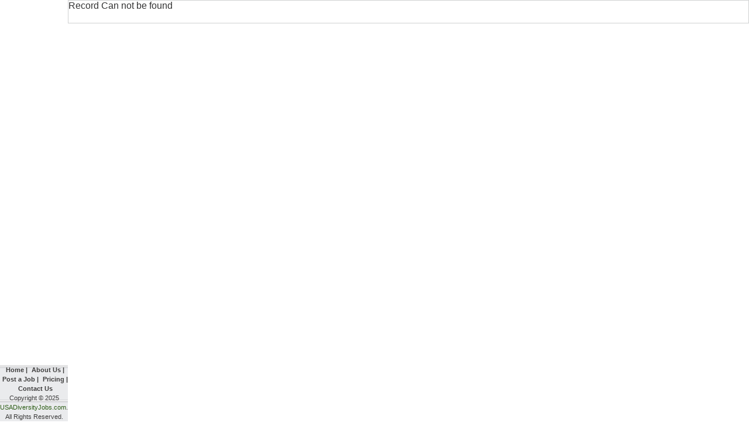

--- FILE ---
content_type: text/css
request_url: https://equityingovernment.com/job_new.css
body_size: 2807
content:
body {
	background: transparent;
	margin:0px 0px 0px 0px;
	scrollbar-face-color:#D2D2D2;
	scrollbar-arrow-color:#2D5D17;
	scrollbar-track-color:#ffffff;
	scrollbar-shadow-color:#ffffff;
	scrollbar-highlight-color:#ffffff;
	scrollbar-3dlight-color:#D2D2D2;
	scrollbar-darkshadow-Color:#D2D2D2;
	scrollbar-border-color:#D2D2D2;
}
li{
    cursor:pointer;
}
form{
	padding:0px;
	margin:0px;
}
.input{
		background-color:#fff;
		border:#d0d1d2 solid 1px;
		font-family:Verdana, Arial, Helvetica, sans-serif;
		font-size:11px;
		font-weight:none;
		color:#3d454c;
		height:18px;
		text-decoration:none;
}
.broder{
	background-color:#FFFFFF;
	border-left:#d0d1d2 solid 1px;
	border-right:#d0d1d2 solid 1px;
	border-bottom:#d0d1d2 solid 0px;
	border-top:#d0d1d2 solid 0px;

}
.broder2{
	background-color:#FFFFFF;
	border-left:#d0d1d2 solid 1px;
	border-right:#d0d1d2 solid 1px;
	border-bottom:#d0d1d2 solid 1px;
	border-top:#d0d1d2 solid 1px;
	padding:10px;
    width:100%;
    margin-top:10px;
    margin-left:0px;

}
.broder3{
	background-color:#FFFFFF;
	border-left:#d0d1d2 solid 1px;
	border-right:#d0d1d2 solid 1px;
	border-bottom:#d0d1d2 solid 1px;
	border-top:#d0d1d2 solid 1px;

}
.broder4{
	background-color:#f8f8f8;
	border-left:#d0d1d2 solid 1px;
	border-right:#d0d1d2 solid 1px;
	border-bottom:#d0d1d2 solid 1px;
	border-top:#d0d1d2 solid 1px;
	padding:10px;

}
.broder5{
	background-color:#FFFFFF;
	border-left:#d0d1d2 solid 1px;
	border-right:#d0d1d2 solid 1px;
	border-bottom:#d0d1d2 solid 1px;
	border-top:#d0d1d2 solid 0px;
	padding:10px;

}
.broder6{
	background-color:#f8f8f8;
	border-left:#d0d1d2 solid 1px;
	border-right:#d0d1d2 solid 1px;
	border-bottom:#d0d1d2 solid 0px;
	border-top:#d0d1d2 solid 1px;
	height:25px;
}

.right_bg{
	background-color:#dddddd;
	padding:10px;
	display: none;
}
.search_bg{
	background-color:#eeeeee;
	border-left:#c8c8c8 solid 0px;
	border-bottom:#c8c8c8 solid 1px;
	border-right:#c8c8c8 solid 0px;
	border-top:#c8c8c8 solid 1px;
}
.search_bg2{
	background-color:#f7f7f7;
	border-left:#c8c8c8 solid 1px;
	border-bottom:#c8c8c8 solid 1px;
	border-right:#c8c8c8 solid 1px;
	border-top:#c8c8c8 solid 1px;
}
.search_res_date{
	font-family:Verdana, Arial, Helvetica, sans-serif;
	font-size:10px;
	font-weight:bold;
	color:#9b9a9a;
	text-decoration:none;
	line-height:16px;
}
.search_res{
	font-family:Verdana, Arial, Helvetica, sans-serif;
	font-size:12px;
	font-weight:normal;
	color: black;
	text-decoration:none;
	line-height:16px;
}
.body_text{
	font-family:Verdana, Arial, Helvetica, sans-serif;
	font-size:11px;
	font-weight:normal;
	color:#3e3d3d;
	text-decoration:none;
	line-height:16px;
	margin-left: 4px;
}
.body_text_justify{
	font-family:Verdana, Arial, Helvetica, sans-serif;
	font-size:11px;
	font-weight:normal;
	color:#3e3d3d;
	text-decoration:none;
	text-align:justify;
	line-height:16px;
}
.body_text_small{
	font-family:Verdana, Arial, Helvetica, sans-serif;
	font-size:12px;
	font-weight:normal;
	color:#3e3d3d;
	text-decoration:none;
	line-height:20px;
}
.body_text_small a{
	text-decoration:none;
}
.body_text_small a:hover{
	text-decoration:underline;
}
.heading_text{
	font-family:Verdana, Arial, Helvetica, sans-serif;
	font-size:9px;
	font-weight:normal;
	color:#3e3d3d;
	text-decoration:none;
	line-height:14px;
	background-color:#c7c6c6;
	padding-left:3px;
}
.green_text{
	font-family:Verdana, Arial, Helvetica, sans-serif;
	font-size:11px;
	font-weight:normal;
	color:#2d5d17;
	text-decoration:none;
	line-height:16px;

}
.green_text a{
	text-decoration:none;
}
.green_text a:hover{
	text-decoration:underline;
}
.green_text_new{
	font-family:Verdana, Arial, Helvetica, sans-serif;
	font-size:10px;
	font-weight:normal;
	color:#2d5d17;
	text-decoration:none;
	line-height:16px;
}
.green_text_new a{
	text-decoration:none;
}
.green_text_new a:hover{
	text-decoration:underline;
}
.green_text2{
	font-family:Verdana, Arial, Helvetica, sans-serif;
	font-size:11px;
	font-weight:normal;
	color:#649d27;
	text-decoration:underline;
	line-height:16px;
}
.green_text2 a{
	text-decoration:underline;
}
.green_text2 a:hover{
	text-decoration:none;
}
.green_text3{
	display: block;
	background-color:#79a838;
	font-family:Verdana, Arial, Helvetica, sans-serif;
	font-size:10px;
	font-weight:normal;
	color:#fff;
	text-decoration:none;
	padding-top:1px;
	text-transform:uppercase;
}
.green_text3 a{
	color:#fff;
}
.green_text3 a:hover{
	color:#2d5d17;
}
.green_text4{
	font-family:Verdana, Arial, Helvetica, sans-serif;
	font-size:11px;
	font-weight:normal;
	color:#649d27;
	text-decoration:none;
	line-height:16px;
}
.blue_underline{
	font-family:Verdana, Arial, Helvetica, sans-serif;
	font-size:12px;
	font-weight:normal;
	color:#070098;
	text-decoration:underline;
	line-height:16px;
}
.blue_underline a{
	color:#070098;
	text-decoration:underline;
}
.blue_underline a:hover{
	color:#6a65ca;
	text-decoration:none;
}
.orange_text{
	font-family:Verdana, Arial, Helvetica, sans-serif;
	font-size:11px;
	font-weight:normal;
	color:#ff8402;
	text-decoration:none;
	line-height:16px;
}
.orange_text a{
	color:#ff8402;
	text-decoration:none;
}
.orange_text a:hover{
	text-decoration:underline;
}
.orange_smalltext{
	font-family:Verdana, Arial, Helvetica, sans-serif;
	font-size:10px;
	font-weight:normal;
	color:#ff8402;
	text-decoration:none;
	line-height:16px;
}
.orange_smalltext a{
	color:#ff8402;
	text-decoration:none;
}
.orange_smalltext a:hover{
	text-decoration:underline;
}
.orange_underline{
	font-family:Verdana, Arial, Helvetica, sans-serif;
	font-size:11px;
	font-weight:normal;
	color:#ff8402;
	text-decoration:underline;
	line-height:16px;
}
.orange_underline a{
	color:#ff8402;
	text-decoration:none;
}
.orange_underline a:hover{
	text-decoration:none;
}
.search_text{
	font-family:Arial, Helvetica, sans-serif;
	font-size:12px;
	font-weight:normal;
	color:#3e3d3d;
	text-decoration:none;
	line-height:16px;
}
.inner{
	padding:15px;
}
.inner2{
	padding:0px 20px 0px 20px;
}
.inner3{
	padding:0px 20px 0px 5px;
}
.td_heading{
	background-image:url(images/heading_bg.jpg);
	height:32px;
	padding-left:10px;
	font-family:Verdana, Arial, Helvetica, sans-serif;
	font-size:12px;
	font-weight:bold;
	color:#747474;
	text-decoration:none;
	line-height:16px;
	display: none;
}
.submit{
	background-image:url(images/submit_bg2.jpg);
	background-repeat:repeat-x;
	border:#77b641 solid 1px;
	font-family:Verdana, Arial, Helvetica, sans-serif;
	font-size:10px;
	color:#fff;
	font-weight:bold;
	text-decoration:none;
	text-transform:uppercase;
	height:20px;
	cursor:pointer;
}
.submit2{
	background-image:url(images/submit_bg.jpg);
	background-repeat:repeat-x;
	border:#77b641 solid 1px;
	font-family:Verdana, Arial, Helvetica, sans-serif;
	font-size:10px;
	color:#fff;
	font-weight:bold;
	text-decoration:none;
	text-transform:uppercase;
	height:30px;
	cursor:pointer;
}
.input2{
	background-color:#fff;
	font-family:Verdana, Arial, Helvetica, sans-serif;
	font-size:12px;
	font-weight:bold;
	color:#3e3d3d;
	text-decoration:none;
	height:30px;
	border:#cacaca solid 1px;
}
.input3{
	background-color:#fff;
	font-family:Verdana, Arial, Helvetica, sans-serif;
	font-size:12px;
	font-weight:bold;
	color:#3e3d3d;
	text-decoration:none;
	border:#cacaca solid 1px;
}
.heading_box{
	font-family:Verdana, Arial, Helvetica, sans-serif;
	font-size:11px;
	font-weight:normal;
	color:#3d454c;
	text-decoration:none;
	text-transform:uppercase;
	padding-left:5px;
	background-image:url(images/heading_box_bg.jpg);
	border-bottom:#adb9c2 solid 0px;
	border-left:#adb9c2 solid 1px;
	border-right:#adb9c2 solid 1px;
	border-top:#adb9c2 solid 1px;
	height:27px;
}
.red_text{
	font-family:Verdana, Arial, Helvetica, sans-serif;
	font-size:11px;
	font-weight:normal;
	color:#fd0808;
	text-decoration:none;
	line-height:16px;
}
.red_text a{
	color:#fd0808;
	text-decoration:none;
}
.red_text a:hover{
	text-decoration:underline;
}
.menu_text{
	font-family:Verdana, Arial, Helvetica, sans-serif;
	font-size:11px;
	font-weight:bold;
	color:#2d2d2d;
	text-decoration:none;
}
.menu_text a{
	color:#2d2d2d;
	text-decoration:none;
}
.menu_text a:hover{
	color:#2d2d2d;
}
.menu_bg2{
	background-image:url(images/menu_hover.jpg);
	background-repeat:repeat-x;
	height:28px;
}
.menu_bg2:hover{
	background-image:url(images/menu.jpg);
	background-repeat:repeat-x;
	height:28px;
}
.menu_bg{
	background-image:url(images/menu.jpg);
	background-repeat:repeat-x;
	height:28px;
}
.menu_bg:hover{
	background-image:url(images/menu_hover.jpg);
	background-repeat:repeat-x;
	height:28px;
}
.hide{
	font-family:Verdana, Arial, Helvetica, sans-serif;
	font-size:11px;
	font-weight:normal;
	color:#3e3d3d;
	text-decoration:none;
	line-height:16px;
	cursor:text;
}
.hide a{
	color:#3e3d3d;
	text-decoration:none;
}
.hide a:hover{
	color:#3e3d3d;
}
.offer_bg{
	background-image:url(images/special_offer_bg.jpg);
	background-repeat:repeat-x;
	border:#e8e7da solid 1px;
}
.linethrough{
	font-family:Verdana, Arial, Helvetica, sans-serif;
	font-size:11px;
	font-weight:normal;
	color:#3e3d3d;
	text-decoration:line-through;
	line-height:16px;
}
.white_text{
	font-family:Verdana, Arial, Helvetica, sans-serif;
	font-size:11px;
	font-weight:normal;
	color:#fff;
	text-decoration:none;
	line-height:16px;
}

.link1 {
	font-family: Arial, Helvetica, sans-serif;
	font-size: 12px;
	font-style: normal;
	font-weight: normal;
	text-decoration: none;
	background-color: #96f796;
}
.link2 {
	font-family: Arial, Helvetica, sans-serif;
	font-size: 12px;
	font-style: normal;
	font-weight: normal;
	text-decoration: none;
	background-color: #d3d3d3;
}
.link3 {
	font-family: Arial, Helvetica, sans-serif;
	font-size: 12px;
	font-style: normal;
	font-weight: normal;
	text-decoration: none;
	background-color: #acd8e5;
}
.link4 {
	font-family: Arial, Helvetica, sans-serif;
	font-size: 12px;
	font-style: normal;
	font-weight: normal;
	text-decoration: none;
	background-color: #cb99fe;
}
.link5 {
	font-family: Arial, Helvetica, sans-serif;
	font-size: 12px;
	font-style: normal;
	font-weight: normal;
	text-decoration: none;
	background-color: #ffbfc9;
}
.tr_bg1{
	background-color:#CCCCCC;
	font-family:Verdana, Arial, Helvetica, sans-serif;
	font-size:11px;
	font-weight:normal;
	color:#3e3d3d;
	text-decoration:none;
	line-height:16px;
}
.tr_bg2{
	background-color:#90ee90;
	font-family:Verdana, Arial, Helvetica, sans-serif;
	font-size:11px;
	font-weight:normal;
	color:#000;
	text-decoration:none;
	line-height:16px;
}
.tr_bg3{
	background-color:#d3d3d3;
	font-family:Verdana, Arial, Helvetica, sans-serif;
	font-size:11px;
	font-weight:normal;
	color:#000;
	text-decoration:none;
	line-height:16px;
}
.tr_bg4{
	background-color:#acd8e5;
	font-family:Verdana, Arial, Helvetica, sans-serif;
	font-size:11px;
	font-weight:normal;
	color:#000;
	text-decoration:none;
	line-height:16px;
}
.tr_bg5{
	background-color:#cb99fe;
	font-family:Verdana, Arial, Helvetica, sans-serif;
	font-size:11px;
	font-weight:normal;
	color:#000;
	text-decoration:none;
	line-height:16px;
}
.tr_bg6{
	background-color:#ffbfc9;
	font-family:Verdana, Arial, Helvetica, sans-serif;
	font-size:11px;
	font-weight:normal;
	color:#000;
	text-decoration:none;
	line-height:16px;
}
#tenure{
	font-family:Verdana, Arial, Helvetica, sans-serif;
	color:#3e3d3d;
	font-weight:bold;
	font-size:11px;
	display:block;
	background-color:#fff;
	border:#d0d1d2 solid 1px;
	padding-top:10px;
}
#tenure a{
	font:normal 11px/16px Verdana, Arial, Helvetica, sans-serif;
	color:#FF0000;
	text-decoration:none;
}
#tenure a:hover{
	font:normal 11px/16px Verdana, Arial, Helvetica, sans-serif;
	text-decoration:underline;
}
#genaral{
	font-family:Verdana, Arial, Helvetica, sans-serif;
	font-size:11px;
	font-weight:normal;
	color:#3e3d3d;
	text-decoration:none;
	line-height:16px;
}
#genaral a{
}
#genaral a:hover{
}
#genaral p,table,tr,td{
}

.header_section{
    min-height:60px;
    margin-bottom:140px;
}
.main_container{

    position: absolute;
    top:0;
    min-height:1200px;
    height:100%;
    width:100%;
    background:transparent;
    z-index:9999;
}
.main_search_box{
    height:90px;
    width:100%;
    padding-left:20px;
}
.bottom_box{
    margin-top:50px;
    height:90px;
    width:100%;
    padding-left:20px;
}
.main_grid_box{
    width:96%!important;
    min-height:500px;
    margin-top:30px;
    margin-left:2%;
    margin-bottom:120px;
}
.opulent_white
{
    background-color:#fff;
    opacity:.9;
}
.footer
{
    width:100%;
    height:80px;
    text-align:center;
    position:absolute;
    top:1200px;
    bottom:0px;
    margin-top:10px;
    background-color:#ededed!important;
    padding-bottom:10px;
    padding-left: 3%;
}

#job_table{
    background-color:#ededed;
    background-color:#ddd;
    color:#000;
    font-weight:500;
}
#job_table thead{
    background-color:#ccc;
    background-color:#ededed;
    color:#000;
    font-weight:600;
    border-bottom:1px solid #333;

}
th:hover{
    cursor:pointer!important;
}

#job_table_wrapper{
        background-color:#ededed;
        padding-left: 10px;
}

#job_table_filter{
    padding-top: 10px;
    margin-left:-100%;
    height:80px;
}
#job_table_filter label{
    padding:12px;
}

#job_table_filter .form-control{
   width:700px;
   height:40px;
}

#job_table_info{
    padding-top: 20px;
    height:80px;
    font-weight:600;
    width:700px;
}


.locations{

    padding:0;
}
.locations li{
    list-style:none;
    border-bottom:1px solid #fff;
    background-color:#ededed;

    text-align:center;
    height:25px;
    padding-top:2px;
    font-size: 12px;
    padding-left:-25px;
}
.locations ul{
    list-style:none;
    border-bottom:1px solid #fff;
    background-color:#fff;

    text-align:center;
    padding-top:2px;
    font-size: 14px;
}

#usa_cities, #usa_cities_mobile{
    background-color:#ccc;
    }
#usa_states, #usa_states_mobile{
    background-color:#ccc;
}
#canadian_country, #canadian_country_mobile{
    background-color:#ccc;
}

#usa_cities_mobile, #usa_states_mobile, #canadian_country_mobile{
    height: 40px;
    }


.locations_mobile{
    margin-top:10px;
    margin-left:0px;
    background-color:#ededed;
    width:100%;
    border:1px solid #ccc;
    padding:0px;
}
.locations_mobile li{
    list-style:none;
    border-bottom:1px solid #fff;
    background-color:#ededed;
    text-align:center;
    padding:4px;
    font-size: 16px;
    width:100%;
}
.locations_mobile ul{
    list-style:none;
    text-align:center;
    padding:4px;
    font-size: 16px;
    width:100%;
}
.keyword_main{

background-image: linear-gradient(to top, #a6fea8 0%, #f5efef 100%);
background-image: -moz-linear-gradient(to top, #a6fea8 0%, #f5efef 100%);
background-image: -webkit-linear-gradient(to top, #a6fea8 0%, #f5efef 100%);
background-image: -ms-linear-gradient(to top, #a6fea8 0%, #f5efef 100%);
}
.search_btn{

background-image: linear-gradient(to top, #a6fea8 0%, #eff5ef 100%);
background-image: -moz-linear-gradient(to top, #a6fea8 0%, #eff5ef 100%);
background-image: -webkit-linear-gradient(to top, #a6fea8 0%, #eff5ef 100%);
background-image: -ms-linear-gradient(to top, #a6fea8 0%, #eff5ef 100%);
}
.login_btn{

background-image: linear-gradient(to top, #a6fea8 0%, #eff5ef 100%);
background-image: -moz-linear-gradient(to top, #a6fea8 0%, #eff5ef 100%);
background-image: -webkit-linear-gradient(to top, #a6fea8 0%, #eff5ef 100%);
background-image: -ms-linear-gradient(to top, #a6fea8 0%, #eff5ef 100%);
}

.login_btn, .search_btn
{
    font-size:1.3em;
    font-weight:600;
}
.login_btn{
    width: 90%;
    height:60px;
    margin:auto;
}

#job_table_filter{
    display:none!important;
}
.dataTable{
    margin-top:20px;
}
.location_div_mobile{
}

.content_div{
   margin-top:160px;
   margin-left:2%;
   padding-right:2%;
}

.location_div{

    position: absolute !important;
    top: 0 !important;
    right: 0 !important;
    z-index: 0 !important;
    width: 230px !important;
    height: 100% !important;
    padding:0;
    margin:0;

}
.location_div_mobile{
    display:none;
}
#job_table_mobile{
    display:none;
    background-color:#e8e8e8;
    padding:10px;
    border:1px solid #888;
    min-height:100px;
    width:100vw;
    margin-bottom:10px;
}
textarea:focus, input:focus{
    outline: none;
}
*:focus {
    outline: none;
}
.pager li > a, .pager li > span {
    display: inline-block;
    padding: 9px;
    background-color: #e8e8e8;
    border: 1px solid #333;
    border-radius: 0px;
    width:200px;
    margin-right:20px;
}

a.invisibleLink {
		display: block;
		right: 3px;
		top: 3px;
		position: absolute;
		height: 55px;
		width: 185px;
}

@media screen and (max-width:1024px)
{

.header_section{
    min-height: 60px;
    margin-bottom: 0px;
}
.opulent_white_side {
    background-color:transparent;

}
.location_div{

    position: absolute !important;
    top: 0 !important;
    right: 0 !important;
    z-index: 0 !important;
    height: 100% !important;
    padding:0;
    margin:0;

}
    .locations{
    width:100%;
    margin-left:-15px;
    background-color:#fff;
}
.locations li{
    list-style:none;
    border-bottom:1px solid #fff;
    background-color:#ededed;
    text-align:center;
    height:30px;
    padding-top:6px;
    font-size: 16px;

}
    .locations ul{
    list-style:none;
    border-bottom:1px solid #fff;
    background-color:#fff;
    text-align:center;
    padding-top:2px;
    font-size: 14px;

}

    .main_grid_box{
        font-size:12px;

    }
}
@media screen and (max-width:991px)
{

.footer
{
    width:100vw;
    height:80px!important;
    text-align:center;
    position:fixed;
    top:auto;
    bottom:0px;
    background-color:#ededed!important;
    padding-bottom:10px;
    padding-left: 3%;
}

 .main_search_box{
    display:none;
 }
 .header_section{
    min-height: 60px;
    margin-bottom:20px;
}
     .locations{
    width:200px;
    margin-top:10px;
    margin-left:0px;
    background-color:#fff;
}
.locations li{
    list-style:none;
    border-bottom:1px solid #fff;
    background-color:#ededed;
    margin-left:-50px;
    width:200px;
    text-align:center;
    height:35px;
    padding-top:6px;
    font-size: 18px;
}
    .locations ul{
    list-style:none;
    border-bottom:1px solid #fff;
    background-color:#fff;
    margin-left:-40px;
    width:200px;
    text-align:center;
    padding-top:2px;
    font-size: 14px;
}

    .location_div{
        display:none;
    }
    .location_div_mobile{
        display:block;
    }
    .content_div{
      padding-right:3%;
    }
    .main_search_box{
        margin-left:-10px;
        width:110%;
    }
    .keyword_main{
        margin-top:-70px;
    }
    .search_btn{
        margin-top:10px;
        width:200px;
    }
    .main_grid_box{
        font-size:12px;
    }

    .slider_div{
        display:none;
    }
    .location_div{
        display:none;
    }
    .location_div_mobile{
        display:block;
    }
    .content_div{
      margin-top:60px;
    }
    .locations_mobile{
    margin-top:10px;
    margin-left:0px;
    background-color:#fff;
    text-align:center;
    }

    #usa_cities_mobile{
        background-color:#ccc;
        text-align:center;
        padding-top:20px;
        font-size: 18px;
    }
    #usa_states_mobile{
        background-color:#ccc;
        text-align:center;
        padding-top:20px;
        font-size: 18px;
    }
    #canada_country{
        background-color:#ccc;
    }
    .locations_mobile ul{
        list-style:none;
        border:1px solid #999;
        background-color:#fff;
        text-align:center;
        padding-top:20px;
        font-size: 18px;
        width:100%!important;
    }

    .keyword_main{
        width:89%!important;
        margin-left:10px;
    }
    .search_btn{
        margin-left:0px!important;
    }
    .main_grid_box{
        min-height:100px;
        width:96%!important;
        margin-left:20px;
    }
    .bottom_box {
    margin-top: 50px;
    height: 90px;
    width: 100%;
    padding-left: 20px;
    }

    #job_table{
        font-size:12px;
    }
    #usa_cities_mobile, #usa_states_mobile {
    background-color: #ccc;
    text-align: center;
    padding-top: 2px;
    font-size: 18px;
    }

}

@media screen and (max-width:736px)
{
		a.invisibleLink{
			display:none;
		}
}

@media screen and (max-width:680px)
{
    .main_container{

    }
    .main_grid_box{
        width:92vw!important;
        padding:0!important;
        margin:0;
        overflow: hidden;
    }
    #job_table_mobile{
        display:block;
        font-size: 16px;
        width:92vw!important;
    }
    #job_table{
        display:none;
        font-size: 16px;
    }

    .login_btn{
        float:left;
        width:50%;
        margin-left: -20px;
        margin-top:-40px;
    }

    .opulent_white{
        opacity:1;
    }

}
@media screen and (max-width:400px)
{
     #job_table_mobile{
        font-size: 16px;

    }
}
